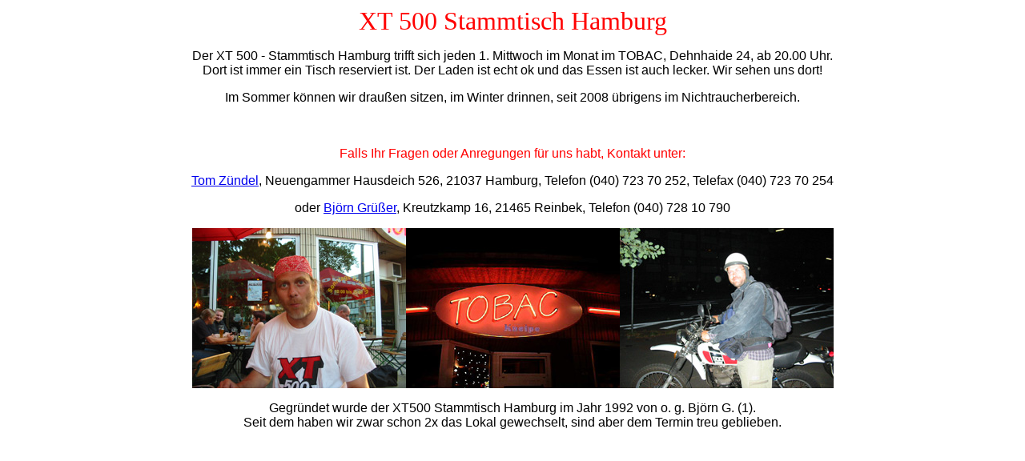

--- FILE ---
content_type: text/html
request_url: http://tz-foto.de/Stammtisch%20HH/XT500%20Stammtisch%20Hamburg.htm
body_size: 2126
content:
<html>

<head>
<meta http-equiv="Content-Language" content="de">
<meta http-equiv="Content-Type" content="text/html; charset=windows-1252">
<title>XT500 Stammtisch Hamburg</title>
<base target="_self" href="http://www.xt-500.de">
<meta name="keywords" content="XT500 XT-500 XT 500">
<meta name="description" content="Eine der inoffiziellen Seiten über den XT500 Stammtisch Hamburg in Hamburg seit 1992">
</head>

<body>

<p align="center"><font face="Arial Black" size="6" color="#FF0000">XT 500 
Stammtisch Hamburg</font></p>
<p align="center"><font face="Arial">Der XT 500 - Stammtisch Hamburg trifft sich 
jeden 1. Mittwoch im Monat im TOBAC, Dehnhaide 24, ab 20.00 Uhr. <br>
Dort ist immer ein Tisch reserviert ist. Der Laden ist echt ok und das Essen ist 
auch lecker. Wir sehen uns dort!</font></p>
<p align="center"><font face="Arial">Im Sommer können wir draußen sitzen, im 
Winter drinnen, seit 2008 übrigens im Nichtraucherbereich.</font></p>

<p align="center"><font face="Arial"><br>
<br>
<font color="#ff0000">Falls Ihr Fragen oder Anregungen für uns habt, Kontakt 
unter:</font> </font></p>
<p align="center"><font face="Arial">
<a href="mailto:xtom@tzwerbung.de?subject=Anfrage von www.xt-500.de">Tom 
Zündel</a>, Neuengammer Hausdeich 526, 21037 Hamburg, Telefon (040) 723 70 252, 
Telefax (040) 723 70 254 </font></p>
<p align="center"><font face="Arial">oder 
<a href="mailto:bjoern@xt500.info?subject=Anfrage von XToms Seite">Björn Grüßer</a>, Kreutzkamp 16, 21465 Reinbek, Telefon (040) 728 10 790 </font>
</p>
<p align="center">
<img border="0" src="http://www.tz-foto.de/Stammtisch%20HH/stammtisch%20healer.jpg" width="267" height="200"><img border="0" src="http://www.tz-foto.de/Stammtisch%20HH/stammtisch%20tobac.jpg" width="267" height="200"><img border="0" src="http://www.tz-foto.de/Stammtisch%20HH/stammtisch%20jonni.jpg" width="267" height="200"></p>
<p align="center"><font face="Arial">Gegründet wurde der XT500 Stammtisch 
Hamburg im Jahr 1992 von o. g. Björn G. (1).<br>
Seit dem haben wir zwar schon 2x das Lokal gewechselt, sind aber dem Termin treu 
geblieben.</font></p>

</body>

</html>
